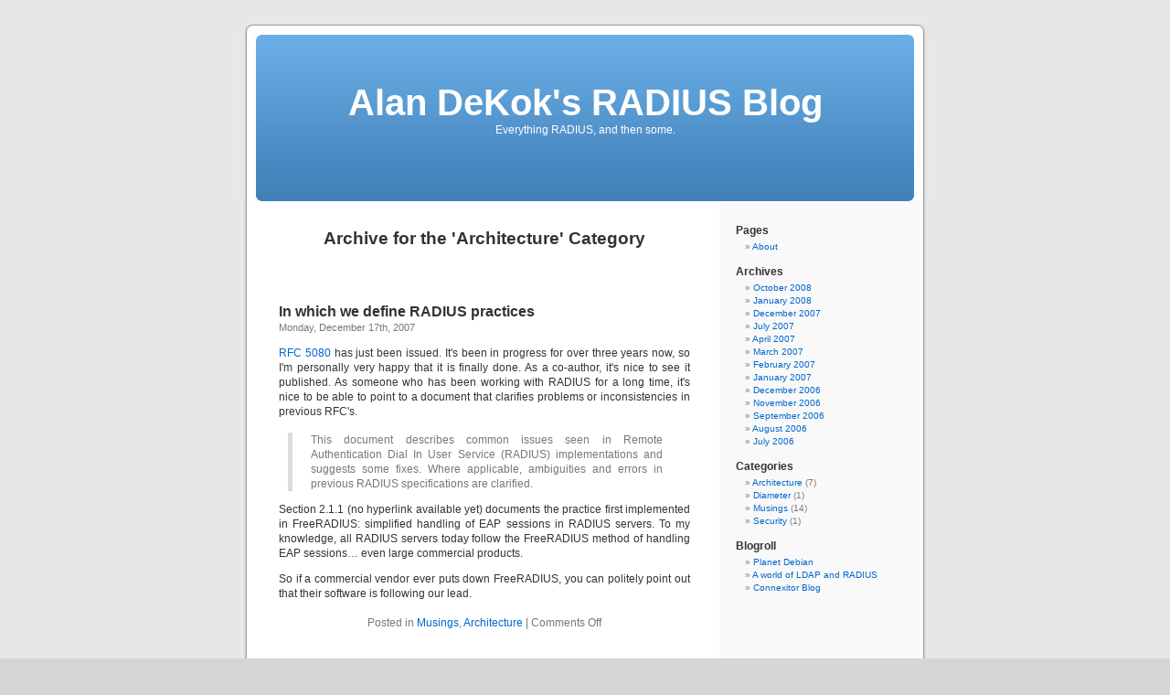

--- FILE ---
content_type: text/html
request_url: https://deployingradius.com/blog/category/architecture/
body_size: 6940
content:
<!DOCTYPE html PUBLIC "-//W3C//DTD XHTML 1.0 Transitional//EN" "http://www.w3.org/TR/xhtml1/DTD/xhtml1-transitional.dtd">
<html xmlns="http://www.w3.org/1999/xhtml">

<head profile="http://gmpg.org/xfn/11">
<meta http-equiv="Content-Type" content="text/html; charset=UTF-8" />

<title>Alan DeKok's RADIUS Blog   &raquo; Architecture</title>

<link rel="stylesheet" href="/blog/style.css" type="text/css" media="screen" />

<style type="text/css" media="screen">
#page { background: url("/blog/images/kubrickbg.jpg") repeat-y top; border: none; }
</style>

<style type='text/css'>
[an error occurred while processing the directive]</style>

</head>
<body>
<div id="page">

<div id="header">
	<div id="headerimg">
		<h1><a href="/blog/">Alan DeKok's RADIUS Blog</a></h1>
		<div class="description">Everything RADIUS, and then some.</div>
	</div>
</div>
<hr />

<div id="content" class="narrowcolumn">



		
		 		<h2 class="pagetitle">Archive for the 'Architecture' Category</h2>

 	  

		<div class="navigation">
			<div class="alignleft"></div>
			<div class="alignright"></div>
		</div>

				<div class="post">
				<h3 id="post-22"><a href="/blog/2007/12/17/in-which-we-define-radius-practices/" rel="bookmark" title="Permanent Link to In which we define RADIUS practices">In which we define RADIUS practices</a></h3>
				<small>Monday, December 17th, 2007</small>

				<div class="entry">
 				<p><a href="http://rfc-editor.org/rfc/rfc5080.txt">RFC 5080</a> has just been issued.  It's been in progress for over three years now, so I'm personally very happy that it is finally done.  As a co-author, it's nice to see it published.  As someone who has been working with RADIUS for a long time, it's nice to be able to point to a document that clarifies problems or inconsistencies in previous RFC's.</p>
<blockquote><p>
This document describes common issues seen in Remote Authentication Dial In User Service (RADIUS) implementations and suggests some fixes.  Where applicable, ambiguities and errors in previous RADIUS specifications are clarified.
</p></blockquote>
<p>Section 2.1.1 (no hyperlink available yet) documents the practice first implemented in FreeRADIUS: simplified handling of EAP sessions in RADIUS servers.  To my knowledge, all RADIUS servers today follow the FreeRADIUS method of handling EAP sessions&#8230; even large commercial products.</p>
<p>So if a commercial vendor ever puts down FreeRADIUS, you can politely point out that their software is following our lead.
</p>

				

				</div>

				<p class="postmetadata">Posted in <a href="/blog/category/musings/" title="View all posts in Musings" rel="category tag">Musings</a>,  <a href="/blog/category/architecture/" title="View all posts in Architecture" rel="category tag">Architecture</a> |   Comments Off</p> 

			</div>

				<div class="post">
				<h3 id="post-13"><a href="/blog/2007/01/20/efficiency-takes-work-but-not-much/" rel="bookmark" title="Permanent Link to Efficiency takes work.">Efficiency takes work.</a></h3>
				<small>Saturday, January 20th, 2007</small>

				<div class="entry">
 				<p>I came across the following paper recently.  Titled in part <a href="http://nms.csail.mit.edu/~stavros/pubs/osfa.pdf">One Size Fits All?</a>, it shows how text processing benefits enormously from the use of specialized databases.  They compare the  performance of standard relational databases (RBMS) with the performance of systems designed to solve specific problems.  They convincingly demonstrate that specialized systems can easily obtain two orders of magnitute better performance than RDBMS.</p>
<p>The reasons have to do with careful design, and choosing the right tool for the job.  RDBMS are designed to do a number of things very well, but they're not spectacular at solving any one problem.  If you want to quickly prototype a system, RDBMS are a good choice.  But if you want a <em>fast</em> system, it's best to pay close attention to the design of the system.</p>
<p>The same design methods apply in the RADIUS space, too.  It's easy to set up a RADIUS server that uses an SQL database to store authorization rules and accounting data.  It's much more difficult to build a system that has the same functionality, but scales to 100 times the load of a &#8220;simple&#8221; design.  But as my previous post showed, <a href="http://freeradius.org">FreeRADIUS</a> has (of course) no problem being part of such a system.
</p>

				

				</div>

				<p class="postmetadata">Posted in <a href="/blog/category/architecture/" title="View all posts in Architecture" rel="category tag">Architecture</a> |   Comments Off</p> 

			</div>

				<div class="post">
				<h3 id="post-7"><a href="/blog/2006/12/24/building_scalable_systems/" rel="bookmark" title="Permanent Link to Building scalable systems">Building scalable systems</a></h3>
				<small>Sunday, December 24th, 2006</small>

				<div class="entry">
 				<p>The <a href="http://freeradius.org/testimonials.html">testimonials</a> page on the main <a href="http://freeradius.org">FreeRADIUS</a> web site contains an example of a carrier-class deployment of the server.  Other large deployments of the server exist, of course, but this one was willing to publicise their use of FreeRADIUS.</p>
<p>From what they say, it looks like they have hundreds, if not thousands of devices at the edge.  They have many machines at the core, all running FreeRADIUS and <a href="http://mysql.org">MySQL</a> as application servers.  They use <a href="http://www.linuxvirtualserver.org/">LVS</a> to do load balancing and failover.  In short, they've built a system that handle thousands of sustained reads and writes per second, with near 100% uptime.  Any piece can be upgraded while the system is &#8220;live&#8221;, without affecting uptime or stability.</p>
<p>That's a cool architecture, and from what else they've said, they don't seem to spend much time maintaining it.  It Just Works.</p>

				

				</div>

				<p class="postmetadata">Posted in <a href="/blog/category/architecture/" title="View all posts in Architecture" rel="category tag">Architecture</a> |   Comments Off</p> 

			</div>

				<div class="post">
				<h3 id="post-6"><a href="/blog/2006/09/02/why_the_server_succeeded/" rel="bookmark" title="Permanent Link to Why the server succeeded.">Why the server succeeded.</a></h3>
				<small>Saturday, September 2nd, 2006</small>

				<div class="entry">
 				<p>When I started FreeRADIUS, there were a few open source RADIUS servers in development.  Yet a few years later, almost all of them are not actively developed or maintained.  What qualities did FreeRADIUS have that allowed it to succeed and grow, when many open source project stagnate?</p>
<p>I think it's because of the architecture.  Not just of the software (though that helps), but of the larger social group surrounding it.  The following qualities are vital to getting community involvement in an Open Source project:</p>
<ol>
<li> Modularized code.<br />
  Not only must the code be easy to understand, it must be easy to add new features.  The pluggable module interface ensured that it was easy to add new modules.  The benefit of the design was shown quickly, when many modules (LDAP, SQL, etc) were added quickly after the project started.</li>
<li> Fast acceptance of patches.<br />
  There's nothing worse than submitting a patch for a bug fix or feature enhancement to an open source project, and having it ignored.  It's discouraging, and usually means that you'll move your efforts to something that's more productive.  In the end, the project loses, because it loses features and bug fixes that everyone needs.  </li>
<li> Public mailing lists.<br />
  Not only the &#8220;users&#8221; or &#8220;help&#8221; list has to be public, the developers list has to be public too.  The developers have to be active on both lists, to help users, and to have public discussions about the design and direction of the project.  A welcoming attitude to open discussion means that more people contribute, which means that the project gains the benefit of everyones expertise.</li>
<li> Public CVS repository and bug site.<br />
  Allowing people to submit bugs and view the source code ensures that they can find out if other people have run into the same issues they see, and what the solutions are.  People are more likely to use a piece of software if they see that it is under active development.  They can use an unstable version from CVS to get the feature they need, which means thay don't use another piece of software.</li>
<li> Fast development.<br />
  An incremental approach to development is better than the &#8220;big bang&#8221; approach.  Don't underestimate the power of a series of small fixes.  The small fixes means that the project almost always works, which means people use it and debug it.  The small fixes also mean that new features are available quickly, which again means people use those features and debug them.</li>
</ol>
<p>All of the items discussed above are important, but it's interesting what I left out: documentation.  While documentation is useful, it doesn't help most developers, who are the ones driving bug fixes and new features.  Documentation <em>is</em> useful to end users, of course, which is why I'm writing the book.</p>
<p>Finally, the items discussed above are all really variants of a common theme: <strong>Low barrier to entry.</strong>  The easier it is to get work done, the more work people get done.</p>
<p>It's not rocket science, but it's amazing how many open source projects fail because the founders run the project with high barriers to entry.
</p>

				

				</div>

				<p class="postmetadata">Posted in <a href="/blog/category/musings/" title="View all posts in Musings" rel="category tag">Musings</a>,  <a href="/blog/category/architecture/" title="View all posts in Architecture" rel="category tag">Architecture</a> |   Comments Off</p> 

			</div>

				<div class="post">
				<h3 id="post-5"><a href="/blog/2006/08/25/there_s_talk_of_an_802_1x_supplicant_con/" rel="bookmark" title="Permanent Link to There's talk of an 802.1x supplicant consortium">There's talk of an 802.1x supplicant consortium</a></h3>
				<small>Friday, August 25th, 2006</small>

				<div class="entry">
 				<p>When I started FreeRADIUS, there were a few open source RADIUS servers in development.  Yet a few years later, almost all of them are not actively developed or maintained.  What qualities did FreeRADIUS have that allowed it to succeed and grow, when many open source project stagnate?</p>
<p>I think it's because of the architecture.  Not just of the software (though that helps), but of the larger social group surrounding it.  The following qualities are vital to getting community involvement in an Open Source project:</p>
<ol>
<li> Modularized code.<br />
  Not only must the code be easy to understand, it must be easy to add new features.  The pluggable module interface ensured that it was easy to add new modules.  The benefit of the design was shown quickly, when many modules (LDAP, SQL, etc) were added quickly after the project started.</li>
<li> Fast acceptance of patches.<br />
  There's nothing worse than submitting a patch for a bug fix or feature enhancement to an open source project, and having it ignored.  It's discouraging, and usually means that you'll move your efforts to something that's more productive.  In the end, the project loses, because it loses features and bug fixes that everyone needs.  </li>
<li> Public mailing lists.<br />
  Not only the &#8220;users&#8221; or &#8220;help&#8221; list has to be public, the developers list has to be public too.  The developers have to be active on both lists, to help users, and to have public discussions about the design and direction of the project.  A welcoming attitude to open discussion means that more people contribute, which means that the project gains the benefit of everyones expertise.</li>
<li> Public CVS repository and bug site.<br />
  Allowing people to submit bugs and view the source code ensures that they can find out if other people have run into the same issues they see, and what the solutions are.  People are more likely to use a piece of software if they see that it is under active development.  They can use an unstable version from CVS to get the feature they need, which means thay don't use another piece of software.</li>
<li> Fast development.<br />
  An incremental approach to development is better than the &#8220;big bang&#8221; approach.  Don't underestimate the power of a series of small fixes.  The small fixes means that the project almost always works, which means people use it and debug it.  The small fixes also mean that new features are available quickly, which again means people use those features and debug them.</li>
</ol>
<p>All of the items discussed above are important, but it's interesting what I left out: documentation.  While documentation is useful, it doesn't help most developers, who are the ones driving bug fixes and new features.  Documentation <em>is</em> useful to end users, of course, which is why I'm writing the book.</p>
<p>Finally, the items discussed above are all really variants of a common theme: <strong>Low barrier to entry.</strong>  The easier it is to get work done, the more work people get done.</p>
<p>It's not rocket science, but it's amazing how many open source projects fail because the founders run the project with high barriers to entry.
</p>

				

				</div>

				<p class="postmetadata">Posted in <a href="/blog/category/architecture/" title="View all posts in Architecture" rel="category tag">Architecture</a> |   <a href="/blog/2006/08/25/there_s_talk_of_an_802_1x_supplicant_con/#comments" title="Comment on There's talk of an 802.1x supplicant consortium">2 Comments &#187;</a></p> 

			</div>

				<div class="post">
				<h3 id="post-4"><a href="/blog/2006/08/18/apple_has_announced_radius_in_mac_osx_le/" rel="bookmark" title="Permanent Link to Apple has announced RADIUS in MAC OSX Leopard">Apple has announced RADIUS in MAC OSX Leopard</a></h3>
				<small>Friday, August 18th, 2006</small>

				<div class="entry">
 				<p>Apple has announced that they're <a href="http://www.apple.com/server/macosx/leopard/more.html">including RADIUS</a> in MAC OSX Leopard.  The RADIUS server of choice is naturally FreeRADIUS.</p>
<p>I was given a preview of it at the recent Apple <a href="http://developer.apple.com/wwdc/">WWDC</a>, and though I can't say much, I'm impressed.  It's simple, clean, and solves the basic problems needed by many people who are deploying a RADIUS solution.</p>
<p>Not all of the servers configuration was exposed through the GUI, of course.  Instead, the common use-cases were covered, while the potential still exists for creating more complex configurations by hand.</p>
<p>I know I'm excited to see the install base of FreeRADIUS double (or more).  This means I'll probably have to include a chapter on Leopard in my book, which is a good thing.
</p>

				

				</div>

				<p class="postmetadata">Posted in <a href="/blog/category/architecture/" title="View all posts in Architecture" rel="category tag">Architecture</a> |   Comments Off</p> 

			</div>

				<div class="post">
				<h3 id="post-3"><a href="/blog/2006/07/25/preliminary_review_of_the_wiley_radius_b/" rel="bookmark" title="Permanent Link to Preliminary review of the Wiley RADIUS book.">Preliminary review of the Wiley RADIUS book.</a></h3>
				<small>Tuesday, July 25th, 2006</small>

				<div class="entry">
 				<p>I've taken a quick look at the <a href="http://www.wiley.com/WileyCDA/WileyTitle/productCd-0470011947.html">Wiley RADIUS Book</a>, and I have to say it looks like a significant effort.  300 pages, $120, and the <a href="http://media.wiley.com/product_data/excerpt/47/04700119/0470011947-1.pdf">table of contents</a> covers a wide variety of topics.</p>
<p>My only question, though, is how useful it will be for the average administrator.  The summary says<br />
<blockquote>This text will provide researchers in academia and industry, network security engineers, managers, developers and planners, as well as graduate students,with an accessible explanation of the standards fundamental to secure mobile access.</p></blockquote>
<p>I find that summary a little daunting, quite frankly.  The first target audience is <em>researchers</em>.  And from reading the <a href="http://media.wiley.com/product_data/excerpt/47/04700119/0470011947.pdf">sample chapter contents</a>, I agree that researchers are a good target for this book.  I've been working with RADIUS for a long time, and it took me some effort to understand the text.</p>
<p>Based on a preliminary review, this book appears useful if you're:</p>
<ul>
<li>a researcher,</li>
<li>using mobile IP,</li>
<li>using IPsec,</li>
<li>using Diameter.</li>
</ul>
<p>For the average administrator intent on deploying RADIUS, that book is probably too much.  It looks to have some RADIUS content (20 pages or so), some overview of AAA architectures (50 pages or so), but the majority of it is devoted to issues that just don't come up in common RADIUS deployments.</p>
<p>The overlap between that book and <a href="http://deployingradius.com">Deploying RADIUS: Practices and Principles</a> appears to be pretty minimal.  My book will concentrate on practice, and not on research.  i.e. Administrators are less concerned with how something works than with how to get a job done.</p>
<p>That's where  <a href="http://deployingradius.com">Deploying RADIUS</a> will shine.</p>

				

				</div>

				<p class="postmetadata">Posted in <a href="/blog/category/architecture/" title="View all posts in Architecture" rel="category tag">Architecture</a> |   Comments Off</p> 

			</div>

		
		<div class="navigation">
			<div class="alignleft"></div>
			<div class="alignright"></div>
		</div>

	
	</div>

		<div id="sidebar">
		<ul>

			

			<!-- Author information is disabled per default. Uncomment and fill in your details if you want to use it.
			<li><h2>Author</h2>
			<p>A little something about you, the author. Nothing lengthy, just an overview.</p>
			</li>
			-->

			

			<li class="pagenav"><h2>Pages</h2><ul><li class="page_item"><a href="/blog/about/" title="About">About</a></li>
</ul></li>
			<li><h2>Archives</h2>
				<ul>
<li><a href='/blog/2008/10/' title='January 2008'>October 2008</a></li>
<li><a href='/blog/2008/01/' title='January 2008'>January 2008</a></li>
<li><a href='/blog/2007/12/' title='December 2007'>December 2007</a></li>
<li><a href='/blog/2007/07/' title='July 2007'>July 2007</a></li>
<li><a href='/blog/2007/04/' title='April 2007'>April 2007</a></li>
<li><a href='/blog/2007/03/' title='March 2007'>March 2007</a></li>
<li><a href='/blog/2007/02/' title='February 2007'>February 2007</a></li>
<li><a href='/blog/2007/01/' title='January 2007'>January 2007</a></li>
<li><a href='/blog/2006/12/' title='December 2006'>December 2006</a></li>
<li><a href='/blog/2006/11/' title='November 2006'>November 2006</a></li>
<li><a href='/blog/2006/09/' title='September 2006'>September 2006</a></li>
<li><a href='/blog/2006/08/' title='August 2006'>August 2006</a></li>
<li><a href='/blog/2006/07/' title='July 2006'>July 2006</a></li>

				</ul>
			</li>

			<li><h2>Categories</h2>
				<ul>
					<li><a href="/blog/category/architecture/" title="View all posts filed under Architecture">Architecture</a> (7)
</li>
	<li><a href="/blog/category/diameter/" title="View all posts filed under Diameter">Diameter</a> (1)
</li>
	<li><a href="/blog/category/musings/" title="View all posts filed under Musings">Musings</a> (14)
</li>
	<li><a href="/blog/category/security/" title="View all posts filed under Security">Security</a> (1)
</li>
				</ul>
			</li>

								<li id="linkcat-1"><h2>Blogroll</h2>
	<ul>
<li><a href="http://planet.debian.org/">Planet Debian</a></li>
<li><a href="http://kkalev.wordpress.com/" rel="friend co-worker" title="FreeRADIUS developer Kostas Kalevras blogs">A world of LDAP and RADIUS</a></li>
<li><a href="http://www.connexitor.com/blog/" rel="contact" title="Things of interest and importance to the Directory Guys at Symas Corp.">Connexitor Blog</a></li>

	</ul>
</li>

</ul>
	</div>




<hr />
<div id="footer">
	<p>
		Alan DeKok's RADIUS Blog is proudly powered by 
		<a href="http://deployingradius.com/unpress/">unpress</a>.
		<br />
		<br />
	</p>
</div>
<!-- Gorgeous design by Michael Heilemann - http://binarybonsai.com/kubrick/ --></div>
</body>
</html>

